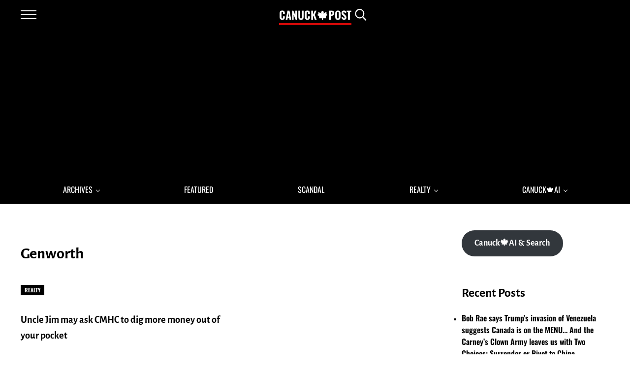

--- FILE ---
content_type: text/html; charset=utf-8
request_url: https://www.google.com/recaptcha/api2/aframe
body_size: 268
content:
<!DOCTYPE HTML><html><head><meta http-equiv="content-type" content="text/html; charset=UTF-8"></head><body><script nonce="SRVqeNKK-O9RU7n8IuglOw">/** Anti-fraud and anti-abuse applications only. See google.com/recaptcha */ try{var clients={'sodar':'https://pagead2.googlesyndication.com/pagead/sodar?'};window.addEventListener("message",function(a){try{if(a.source===window.parent){var b=JSON.parse(a.data);var c=clients[b['id']];if(c){var d=document.createElement('img');d.src=c+b['params']+'&rc='+(localStorage.getItem("rc::a")?sessionStorage.getItem("rc::b"):"");window.document.body.appendChild(d);sessionStorage.setItem("rc::e",parseInt(sessionStorage.getItem("rc::e")||0)+1);localStorage.setItem("rc::h",'1768452102890');}}}catch(b){}});window.parent.postMessage("_grecaptcha_ready", "*");}catch(b){}</script></body></html>